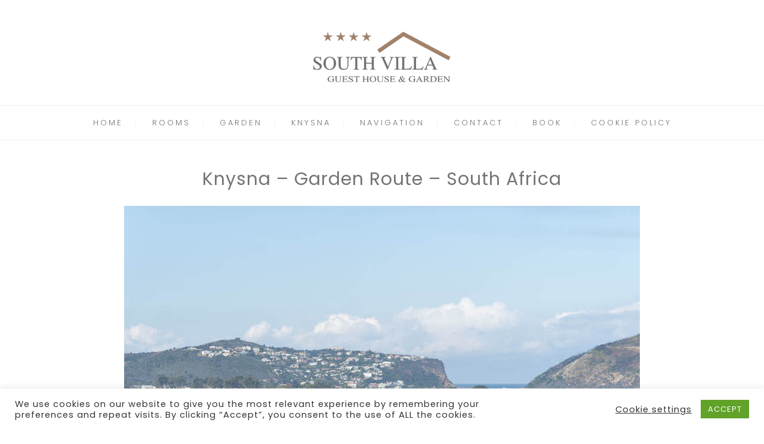

--- FILE ---
content_type: text/html; charset=UTF-8
request_url: https://southvilla.net/wp-admin/admin-ajax.php
body_size: 482
content:
	<style type="text/css">
	img.wp-smiley,
	img.emoji {
		display: inline !important;
		border: none !important;
		box-shadow: none !important;
		height: 1em !important;
		width: 1em !important;
		margin: 0 0.07em !important;
		vertical-align: -0.1em !important;
		background: none !important;
		padding: 0 !important;
	}
	</style>
	<div class="vc_grid vc_row vc_grid-gutter-5px vc_pageable-wrapper vc_hook_hover" data-vc-pageable-content="true"><div class="vc_pageable-slide-wrapper vc_clearfix" data-vc-grid-content="true"><div class="vc_grid-item vc_clearfix vc_col-sm-4"><div class="vc_grid-item-mini vc_clearfix "><div class="vc_gitem-animated-block " "><div class="vc_gitem-zone vc_gitem-zone-a vc-gitem-zone-height-mode-auto vc-gitem-zone-height-mode-auto-1-1 vc_gitem-is-link" style="background-image: url('https://southvilla.net/wp-content/uploads/2020/11/02_heads_orig-1024x575.jpg') !important;"><a href="https://southvilla.net/wp-content/uploads/2020/11/02_heads_orig-1024x575.jpg" title="02_heads_orig"  data-rel="prettyPhoto[rel--2913201469]" data-vc-gitem-zone="prettyphotoLink" class="vc_gitem-link prettyphoto vc-zone-link vc-prettyphoto-link"></a><img src="https://southvilla.net/wp-content/uploads/2020/11/02_heads_orig-1024x575.jpg" class="vc_gitem-zone-img" alt=""><div class="vc_gitem-zone-mini"></div></div></div></div><div class="vc_clearfix"></div></div><div class="vc_grid-item vc_clearfix vc_col-sm-4"><div class="vc_grid-item-mini vc_clearfix "><div class="vc_gitem-animated-block " "><div class="vc_gitem-zone vc_gitem-zone-a vc-gitem-zone-height-mode-auto vc-gitem-zone-height-mode-auto-1-1 vc_gitem-is-link" style="background-image: url('https://southvilla.net/wp-content/uploads/2020/11/10_bbay_orig.jpg') !important;"><a href="https://southvilla.net/wp-content/uploads/2020/11/10_bbay_orig.jpg" title="10_bbay_orig"  data-rel="prettyPhoto[rel--2913201469]" data-vc-gitem-zone="prettyphotoLink" class="vc_gitem-link prettyphoto vc-zone-link vc-prettyphoto-link"></a><img src="https://southvilla.net/wp-content/uploads/2020/11/10_bbay_orig.jpg" class="vc_gitem-zone-img" alt=""><div class="vc_gitem-zone-mini"></div></div></div></div><div class="vc_clearfix"></div></div><div class="vc_grid-item vc_clearfix vc_col-sm-4"><div class="vc_grid-item-mini vc_clearfix "><div class="vc_gitem-animated-block " "><div class="vc_gitem-zone vc_gitem-zone-a vc-gitem-zone-height-mode-auto vc-gitem-zone-height-mode-auto-1-1 vc_gitem-is-link" style="background-image: url('https://southvilla.net/wp-content/uploads/2020/11/09_fullsizerender_orig-1024x768.jpg') !important;"><a href="https://southvilla.net/wp-content/uploads/2020/11/09_fullsizerender_orig-1024x768.jpg" title="09_fullsizerender_orig"  data-rel="prettyPhoto[rel--2913201469]" data-vc-gitem-zone="prettyphotoLink" class="vc_gitem-link prettyphoto vc-zone-link vc-prettyphoto-link"></a><img src="https://southvilla.net/wp-content/uploads/2020/11/09_fullsizerender_orig-1024x768.jpg" class="vc_gitem-zone-img" alt=""><div class="vc_gitem-zone-mini"></div></div></div></div><div class="vc_clearfix"></div></div><div class="vc_grid-item vc_clearfix vc_col-sm-4"><div class="vc_grid-item-mini vc_clearfix "><div class="vc_gitem-animated-block " "><div class="vc_gitem-zone vc_gitem-zone-a vc-gitem-zone-height-mode-auto vc-gitem-zone-height-mode-auto-1-1 vc_gitem-is-link" style="background-image: url('https://southvilla.net/wp-content/uploads/2020/11/08_bridge_orig-1024x575.jpg') !important;"><a href="https://southvilla.net/wp-content/uploads/2020/11/08_bridge_orig-1024x575.jpg" title="08_bridge_orig"  data-rel="prettyPhoto[rel--2913201469]" data-vc-gitem-zone="prettyphotoLink" class="vc_gitem-link prettyphoto vc-zone-link vc-prettyphoto-link"></a><img src="https://southvilla.net/wp-content/uploads/2020/11/08_bridge_orig-1024x575.jpg" class="vc_gitem-zone-img" alt=""><div class="vc_gitem-zone-mini"></div></div></div></div><div class="vc_clearfix"></div></div><div class="vc_grid-item vc_clearfix vc_col-sm-4"><div class="vc_grid-item-mini vc_clearfix "><div class="vc_gitem-animated-block " "><div class="vc_gitem-zone vc_gitem-zone-a vc-gitem-zone-height-mode-auto vc-gitem-zone-height-mode-auto-1-1 vc_gitem-is-link" style="background-image: url('https://southvilla.net/wp-content/uploads/2020/11/07_crock2_orig.jpg') !important;"><a href="https://southvilla.net/wp-content/uploads/2020/11/07_crock2_orig.jpg" title="07_crock2_orig"  data-rel="prettyPhoto[rel--2913201469]" data-vc-gitem-zone="prettyphotoLink" class="vc_gitem-link prettyphoto vc-zone-link vc-prettyphoto-link"></a><img src="https://southvilla.net/wp-content/uploads/2020/11/07_crock2_orig.jpg" class="vc_gitem-zone-img" alt=""><div class="vc_gitem-zone-mini"></div></div></div></div><div class="vc_clearfix"></div></div><div class="vc_grid-item vc_clearfix vc_col-sm-4"><div class="vc_grid-item-mini vc_clearfix "><div class="vc_gitem-animated-block " "><div class="vc_gitem-zone vc_gitem-zone-a vc-gitem-zone-height-mode-auto vc-gitem-zone-height-mode-auto-1-1 vc_gitem-is-link" style="background-image: url('https://southvilla.net/wp-content/uploads/2020/11/06_h5_orig.jpg') !important;"><a href="https://southvilla.net/wp-content/uploads/2020/11/06_h5_orig.jpg" title="06_h5_orig"  data-rel="prettyPhoto[rel--2913201469]" data-vc-gitem-zone="prettyphotoLink" class="vc_gitem-link prettyphoto vc-zone-link vc-prettyphoto-link"></a><img src="https://southvilla.net/wp-content/uploads/2020/11/06_h5_orig.jpg" class="vc_gitem-zone-img" alt=""><div class="vc_gitem-zone-mini"></div></div></div></div><div class="vc_clearfix"></div></div><div class="vc_grid-item vc_clearfix vc_col-sm-4"><div class="vc_grid-item-mini vc_clearfix "><div class="vc_gitem-animated-block " "><div class="vc_gitem-zone vc_gitem-zone-a vc-gitem-zone-height-mode-auto vc-gitem-zone-height-mode-auto-1-1 vc_gitem-is-link" style="background-image: url('https://southvilla.net/wp-content/uploads/2020/11/05_h4_orig.jpg') !important;"><a href="https://southvilla.net/wp-content/uploads/2020/11/05_h4_orig.jpg" title="05_h4_orig"  data-rel="prettyPhoto[rel--2913201469]" data-vc-gitem-zone="prettyphotoLink" class="vc_gitem-link prettyphoto vc-zone-link vc-prettyphoto-link"></a><img src="https://southvilla.net/wp-content/uploads/2020/11/05_h4_orig.jpg" class="vc_gitem-zone-img" alt=""><div class="vc_gitem-zone-mini"></div></div></div></div><div class="vc_clearfix"></div></div><div class="vc_grid-item vc_clearfix vc_col-sm-4"><div class="vc_grid-item-mini vc_clearfix "><div class="vc_gitem-animated-block " "><div class="vc_gitem-zone vc_gitem-zone-a vc-gitem-zone-height-mode-auto vc-gitem-zone-height-mode-auto-1-1 vc_gitem-is-link" style="background-image: url('https://southvilla.net/wp-content/uploads/2020/11/04_h3_orig.jpg') !important;"><a href="https://southvilla.net/wp-content/uploads/2020/11/04_h3_orig.jpg" title="04_h3_orig"  data-rel="prettyPhoto[rel--2913201469]" data-vc-gitem-zone="prettyphotoLink" class="vc_gitem-link prettyphoto vc-zone-link vc-prettyphoto-link"></a><img src="https://southvilla.net/wp-content/uploads/2020/11/04_h3_orig.jpg" class="vc_gitem-zone-img" alt=""><div class="vc_gitem-zone-mini"></div></div></div></div><div class="vc_clearfix"></div></div><div class="vc_grid-item vc_clearfix vc_col-sm-4"><div class="vc_grid-item-mini vc_clearfix "><div class="vc_gitem-animated-block " "><div class="vc_gitem-zone vc_gitem-zone-a vc-gitem-zone-height-mode-auto vc-gitem-zone-height-mode-auto-1-1 vc_gitem-is-link" style="background-image: url('https://southvilla.net/wp-content/uploads/2020/11/03_h2_orig-1024x575.jpg') !important;"><a href="https://southvilla.net/wp-content/uploads/2020/11/03_h2_orig-1024x575.jpg" title="03_h2_orig"  data-rel="prettyPhoto[rel--2913201469]" data-vc-gitem-zone="prettyphotoLink" class="vc_gitem-link prettyphoto vc-zone-link vc-prettyphoto-link"></a><img src="https://southvilla.net/wp-content/uploads/2020/11/03_h2_orig-1024x575.jpg" class="vc_gitem-zone-img" alt=""><div class="vc_gitem-zone-mini"></div></div></div></div><div class="vc_clearfix"></div></div></div></div>

--- FILE ---
content_type: text/css
request_url: https://southvilla.net/wp-content/themes/hotelbooking-child/style.css?ver=1.9.1605690071
body_size: 152
content:
/*
Theme Name: HotelBooking Child
Theme URI: https://themeforest.net/collections/2503200-nicdark-wordpress-themes
Template: hotelbooking
Author: Nicdark
Author URI: http://www.nicdarkthemes.com
Description: Wonderful theme for your Business.
Tags: one-column,two-columns,right-sidebar,custom-header,custom-menu,editor-style,featured-images,microformats,post-formats,rtl-language-support,sticky-post,translation-ready,accessibility-ready
Version: 1.9.1605690071
Updated: 2020-11-18 10:01:11

*/

